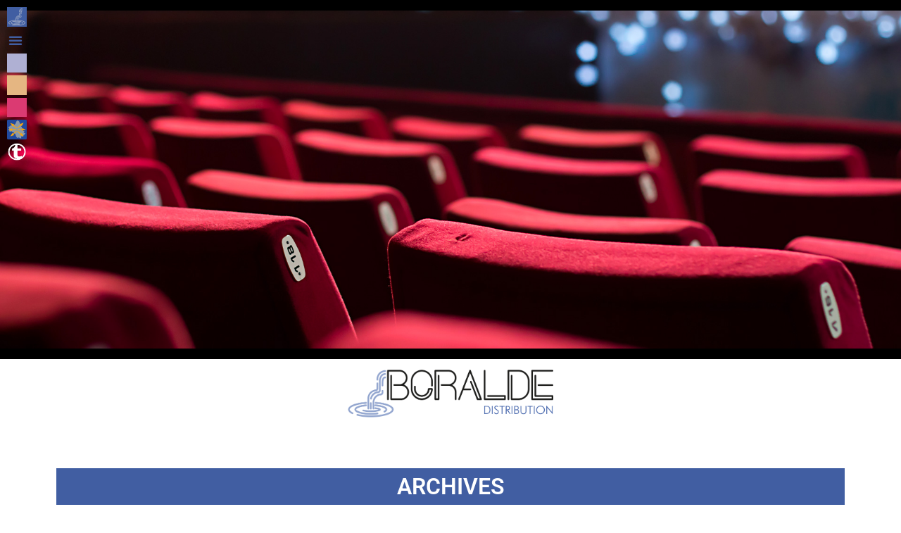

--- FILE ---
content_type: text/html; charset=UTF-8
request_url: https://www.lanauze.com/boralde-distr-01_archives/
body_size: 11349
content:
<!doctype html>
<html lang="fr-FR">
<head>
	<meta charset="UTF-8">
	<meta name="viewport" content="width=device-width, initial-scale=1">
	<link rel="profile" href="https://gmpg.org/xfn/11">
	<title>Boralde Distribution &#8211; Archives &#8211; La Nauze</title>
<meta name='robots' content='max-image-preview:large' />
<link rel="alternate" type="application/rss+xml" title="La Nauze &raquo; Flux" href="https://www.lanauze.com/feed/" />
<link rel="alternate" type="application/rss+xml" title="La Nauze &raquo; Flux des commentaires" href="https://www.lanauze.com/comments/feed/" />
<link rel="alternate" title="oEmbed (JSON)" type="application/json+oembed" href="https://www.lanauze.com/wp-json/oembed/1.0/embed?url=https%3A%2F%2Fwww.lanauze.com%2Fboralde-distr-01_archives%2F" />
<link rel="alternate" title="oEmbed (XML)" type="text/xml+oembed" href="https://www.lanauze.com/wp-json/oembed/1.0/embed?url=https%3A%2F%2Fwww.lanauze.com%2Fboralde-distr-01_archives%2F&#038;format=xml" />
<style id='wp-img-auto-sizes-contain-inline-css'>
img:is([sizes=auto i],[sizes^="auto," i]){contain-intrinsic-size:3000px 1500px}
/*# sourceURL=wp-img-auto-sizes-contain-inline-css */
</style>
<style id='wp-emoji-styles-inline-css'>

	img.wp-smiley, img.emoji {
		display: inline !important;
		border: none !important;
		box-shadow: none !important;
		height: 1em !important;
		width: 1em !important;
		margin: 0 0.07em !important;
		vertical-align: -0.1em !important;
		background: none !important;
		padding: 0 !important;
	}
/*# sourceURL=wp-emoji-styles-inline-css */
</style>
<link rel='stylesheet' id='hello-elementor-css' href='https://www.lanauze.com/wp-content/themes/hello-elementor/style.min.css?ver=3.3.0' media='all' />
<link rel='stylesheet' id='hello-elementor-theme-style-css' href='https://www.lanauze.com/wp-content/themes/hello-elementor/theme.min.css?ver=3.3.0' media='all' />
<link rel='stylesheet' id='hello-elementor-header-footer-css' href='https://www.lanauze.com/wp-content/themes/hello-elementor/header-footer.min.css?ver=3.3.0' media='all' />
<link rel='stylesheet' id='elementor-frontend-css' href='https://www.lanauze.com/wp-content/plugins/elementor/assets/css/frontend.min.css?ver=3.32.5' media='all' />
<link rel='stylesheet' id='elementor-post-7-css' href='https://www.lanauze.com/wp-content/uploads/elementor/css/post-7.css?ver=1769678116' media='all' />
<link rel='stylesheet' id='widget-image-css' href='https://www.lanauze.com/wp-content/plugins/elementor/assets/css/widget-image.min.css?ver=3.32.5' media='all' />
<link rel='stylesheet' id='widget-nav-menu-css' href='https://www.lanauze.com/wp-content/plugins/elementor-pro/assets/css/widget-nav-menu.min.css?ver=3.32.3' media='all' />
<link rel='stylesheet' id='widget-spacer-css' href='https://www.lanauze.com/wp-content/plugins/elementor/assets/css/widget-spacer.min.css?ver=3.32.5' media='all' />
<link rel='stylesheet' id='widget-social-icons-css' href='https://www.lanauze.com/wp-content/plugins/elementor/assets/css/widget-social-icons.min.css?ver=3.32.5' media='all' />
<link rel='stylesheet' id='e-apple-webkit-css' href='https://www.lanauze.com/wp-content/plugins/elementor/assets/css/conditionals/apple-webkit.min.css?ver=3.32.5' media='all' />
<link rel='stylesheet' id='elementor-icons-css' href='https://www.lanauze.com/wp-content/plugins/elementor/assets/lib/eicons/css/elementor-icons.min.css?ver=5.44.0' media='all' />
<link rel='stylesheet' id='widget-heading-css' href='https://www.lanauze.com/wp-content/plugins/elementor/assets/css/widget-heading.min.css?ver=3.32.5' media='all' />
<link rel='stylesheet' id='widget-posts-css' href='https://www.lanauze.com/wp-content/plugins/elementor-pro/assets/css/widget-posts.min.css?ver=3.32.3' media='all' />
<link rel='stylesheet' id='elementor-post-1200-css' href='https://www.lanauze.com/wp-content/uploads/elementor/css/post-1200.css?ver=1769686638' media='all' />
<link rel='stylesheet' id='elementor-post-1194-css' href='https://www.lanauze.com/wp-content/uploads/elementor/css/post-1194.css?ver=1769682999' media='all' />
<link rel='stylesheet' id='elementor-post-1230-css' href='https://www.lanauze.com/wp-content/uploads/elementor/css/post-1230.css?ver=1769682999' media='all' />
<link rel='stylesheet' id='elementor-gf-local-roboto-css' href='https://www.lanauze.com/wp-content/uploads/elementor/google-fonts/css/roboto.css?ver=1743025514' media='all' />
<link rel='stylesheet' id='elementor-gf-local-robotoslab-css' href='https://www.lanauze.com/wp-content/uploads/elementor/google-fonts/css/robotoslab.css?ver=1743025516' media='all' />
<link rel='stylesheet' id='elementor-icons-shared-0-css' href='https://www.lanauze.com/wp-content/plugins/elementor/assets/lib/font-awesome/css/fontawesome.min.css?ver=5.15.3' media='all' />
<link rel='stylesheet' id='elementor-icons-fa-solid-css' href='https://www.lanauze.com/wp-content/plugins/elementor/assets/lib/font-awesome/css/solid.min.css?ver=5.15.3' media='all' />
<link rel='stylesheet' id='elementor-icons-fa-brands-css' href='https://www.lanauze.com/wp-content/plugins/elementor/assets/lib/font-awesome/css/brands.min.css?ver=5.15.3' media='all' />
<script src="https://www.lanauze.com/wp-includes/js/jquery/jquery.min.js?ver=3.7.1" id="jquery-core-js"></script>
<script src="https://www.lanauze.com/wp-includes/js/jquery/jquery-migrate.min.js?ver=3.4.1" id="jquery-migrate-js"></script>
<link rel="https://api.w.org/" href="https://www.lanauze.com/wp-json/" /><link rel="alternate" title="JSON" type="application/json" href="https://www.lanauze.com/wp-json/wp/v2/pages/1200" /><link rel="EditURI" type="application/rsd+xml" title="RSD" href="https://www.lanauze.com/xmlrpc.php?rsd" />
<meta name="generator" content="WordPress 6.9" />
<link rel="canonical" href="https://www.lanauze.com/boralde-distr-01_archives/" />
<link rel='shortlink' href='https://www.lanauze.com/?p=1200' />
<meta name="cdp-version" content="1.5.0" /><meta name="generator" content="Elementor 3.32.5; features: additional_custom_breakpoints; settings: css_print_method-external, google_font-enabled, font_display-swap">
			<style>
				.e-con.e-parent:nth-of-type(n+4):not(.e-lazyloaded):not(.e-no-lazyload),
				.e-con.e-parent:nth-of-type(n+4):not(.e-lazyloaded):not(.e-no-lazyload) * {
					background-image: none !important;
				}
				@media screen and (max-height: 1024px) {
					.e-con.e-parent:nth-of-type(n+3):not(.e-lazyloaded):not(.e-no-lazyload),
					.e-con.e-parent:nth-of-type(n+3):not(.e-lazyloaded):not(.e-no-lazyload) * {
						background-image: none !important;
					}
				}
				@media screen and (max-height: 640px) {
					.e-con.e-parent:nth-of-type(n+2):not(.e-lazyloaded):not(.e-no-lazyload),
					.e-con.e-parent:nth-of-type(n+2):not(.e-lazyloaded):not(.e-no-lazyload) * {
						background-image: none !important;
					}
				}
			</style>
			<link rel="icon" href="https://www.lanauze.com/wp-content/uploads/2022/12/cropped-Favicon-32x32.jpg" sizes="32x32" />
<link rel="icon" href="https://www.lanauze.com/wp-content/uploads/2022/12/cropped-Favicon-192x192.jpg" sizes="192x192" />
<link rel="apple-touch-icon" href="https://www.lanauze.com/wp-content/uploads/2022/12/cropped-Favicon-180x180.jpg" />
<meta name="msapplication-TileImage" content="https://www.lanauze.com/wp-content/uploads/2022/12/cropped-Favicon-270x270.jpg" />
<style id='wp-block-paragraph-inline-css'>
.is-small-text{font-size:.875em}.is-regular-text{font-size:1em}.is-large-text{font-size:2.25em}.is-larger-text{font-size:3em}.has-drop-cap:not(:focus):first-letter{float:left;font-size:8.4em;font-style:normal;font-weight:100;line-height:.68;margin:.05em .1em 0 0;text-transform:uppercase}body.rtl .has-drop-cap:not(:focus):first-letter{float:none;margin-left:.1em}p.has-drop-cap.has-background{overflow:hidden}:root :where(p.has-background){padding:1.25em 2.375em}:where(p.has-text-color:not(.has-link-color)) a{color:inherit}p.has-text-align-left[style*="writing-mode:vertical-lr"],p.has-text-align-right[style*="writing-mode:vertical-rl"]{rotate:180deg}
/*# sourceURL=https://www.lanauze.com/wp-includes/blocks/paragraph/style.min.css */
</style>
<style id='global-styles-inline-css'>
:root{--wp--preset--aspect-ratio--square: 1;--wp--preset--aspect-ratio--4-3: 4/3;--wp--preset--aspect-ratio--3-4: 3/4;--wp--preset--aspect-ratio--3-2: 3/2;--wp--preset--aspect-ratio--2-3: 2/3;--wp--preset--aspect-ratio--16-9: 16/9;--wp--preset--aspect-ratio--9-16: 9/16;--wp--preset--color--black: #000000;--wp--preset--color--cyan-bluish-gray: #abb8c3;--wp--preset--color--white: #ffffff;--wp--preset--color--pale-pink: #f78da7;--wp--preset--color--vivid-red: #cf2e2e;--wp--preset--color--luminous-vivid-orange: #ff6900;--wp--preset--color--luminous-vivid-amber: #fcb900;--wp--preset--color--light-green-cyan: #7bdcb5;--wp--preset--color--vivid-green-cyan: #00d084;--wp--preset--color--pale-cyan-blue: #8ed1fc;--wp--preset--color--vivid-cyan-blue: #0693e3;--wp--preset--color--vivid-purple: #9b51e0;--wp--preset--gradient--vivid-cyan-blue-to-vivid-purple: linear-gradient(135deg,rgb(6,147,227) 0%,rgb(155,81,224) 100%);--wp--preset--gradient--light-green-cyan-to-vivid-green-cyan: linear-gradient(135deg,rgb(122,220,180) 0%,rgb(0,208,130) 100%);--wp--preset--gradient--luminous-vivid-amber-to-luminous-vivid-orange: linear-gradient(135deg,rgb(252,185,0) 0%,rgb(255,105,0) 100%);--wp--preset--gradient--luminous-vivid-orange-to-vivid-red: linear-gradient(135deg,rgb(255,105,0) 0%,rgb(207,46,46) 100%);--wp--preset--gradient--very-light-gray-to-cyan-bluish-gray: linear-gradient(135deg,rgb(238,238,238) 0%,rgb(169,184,195) 100%);--wp--preset--gradient--cool-to-warm-spectrum: linear-gradient(135deg,rgb(74,234,220) 0%,rgb(151,120,209) 20%,rgb(207,42,186) 40%,rgb(238,44,130) 60%,rgb(251,105,98) 80%,rgb(254,248,76) 100%);--wp--preset--gradient--blush-light-purple: linear-gradient(135deg,rgb(255,206,236) 0%,rgb(152,150,240) 100%);--wp--preset--gradient--blush-bordeaux: linear-gradient(135deg,rgb(254,205,165) 0%,rgb(254,45,45) 50%,rgb(107,0,62) 100%);--wp--preset--gradient--luminous-dusk: linear-gradient(135deg,rgb(255,203,112) 0%,rgb(199,81,192) 50%,rgb(65,88,208) 100%);--wp--preset--gradient--pale-ocean: linear-gradient(135deg,rgb(255,245,203) 0%,rgb(182,227,212) 50%,rgb(51,167,181) 100%);--wp--preset--gradient--electric-grass: linear-gradient(135deg,rgb(202,248,128) 0%,rgb(113,206,126) 100%);--wp--preset--gradient--midnight: linear-gradient(135deg,rgb(2,3,129) 0%,rgb(40,116,252) 100%);--wp--preset--font-size--small: 13px;--wp--preset--font-size--medium: 20px;--wp--preset--font-size--large: 36px;--wp--preset--font-size--x-large: 42px;--wp--preset--spacing--20: 0.44rem;--wp--preset--spacing--30: 0.67rem;--wp--preset--spacing--40: 1rem;--wp--preset--spacing--50: 1.5rem;--wp--preset--spacing--60: 2.25rem;--wp--preset--spacing--70: 3.38rem;--wp--preset--spacing--80: 5.06rem;--wp--preset--shadow--natural: 6px 6px 9px rgba(0, 0, 0, 0.2);--wp--preset--shadow--deep: 12px 12px 50px rgba(0, 0, 0, 0.4);--wp--preset--shadow--sharp: 6px 6px 0px rgba(0, 0, 0, 0.2);--wp--preset--shadow--outlined: 6px 6px 0px -3px rgb(255, 255, 255), 6px 6px rgb(0, 0, 0);--wp--preset--shadow--crisp: 6px 6px 0px rgb(0, 0, 0);}:root { --wp--style--global--content-size: 800px;--wp--style--global--wide-size: 1200px; }:where(body) { margin: 0; }.wp-site-blocks > .alignleft { float: left; margin-right: 2em; }.wp-site-blocks > .alignright { float: right; margin-left: 2em; }.wp-site-blocks > .aligncenter { justify-content: center; margin-left: auto; margin-right: auto; }:where(.wp-site-blocks) > * { margin-block-start: 24px; margin-block-end: 0; }:where(.wp-site-blocks) > :first-child { margin-block-start: 0; }:where(.wp-site-blocks) > :last-child { margin-block-end: 0; }:root { --wp--style--block-gap: 24px; }:root :where(.is-layout-flow) > :first-child{margin-block-start: 0;}:root :where(.is-layout-flow) > :last-child{margin-block-end: 0;}:root :where(.is-layout-flow) > *{margin-block-start: 24px;margin-block-end: 0;}:root :where(.is-layout-constrained) > :first-child{margin-block-start: 0;}:root :where(.is-layout-constrained) > :last-child{margin-block-end: 0;}:root :where(.is-layout-constrained) > *{margin-block-start: 24px;margin-block-end: 0;}:root :where(.is-layout-flex){gap: 24px;}:root :where(.is-layout-grid){gap: 24px;}.is-layout-flow > .alignleft{float: left;margin-inline-start: 0;margin-inline-end: 2em;}.is-layout-flow > .alignright{float: right;margin-inline-start: 2em;margin-inline-end: 0;}.is-layout-flow > .aligncenter{margin-left: auto !important;margin-right: auto !important;}.is-layout-constrained > .alignleft{float: left;margin-inline-start: 0;margin-inline-end: 2em;}.is-layout-constrained > .alignright{float: right;margin-inline-start: 2em;margin-inline-end: 0;}.is-layout-constrained > .aligncenter{margin-left: auto !important;margin-right: auto !important;}.is-layout-constrained > :where(:not(.alignleft):not(.alignright):not(.alignfull)){max-width: var(--wp--style--global--content-size);margin-left: auto !important;margin-right: auto !important;}.is-layout-constrained > .alignwide{max-width: var(--wp--style--global--wide-size);}body .is-layout-flex{display: flex;}.is-layout-flex{flex-wrap: wrap;align-items: center;}.is-layout-flex > :is(*, div){margin: 0;}body .is-layout-grid{display: grid;}.is-layout-grid > :is(*, div){margin: 0;}body{padding-top: 0px;padding-right: 0px;padding-bottom: 0px;padding-left: 0px;}a:where(:not(.wp-element-button)){text-decoration: underline;}:root :where(.wp-element-button, .wp-block-button__link){background-color: #32373c;border-width: 0;color: #fff;font-family: inherit;font-size: inherit;font-style: inherit;font-weight: inherit;letter-spacing: inherit;line-height: inherit;padding-top: calc(0.667em + 2px);padding-right: calc(1.333em + 2px);padding-bottom: calc(0.667em + 2px);padding-left: calc(1.333em + 2px);text-decoration: none;text-transform: inherit;}.has-black-color{color: var(--wp--preset--color--black) !important;}.has-cyan-bluish-gray-color{color: var(--wp--preset--color--cyan-bluish-gray) !important;}.has-white-color{color: var(--wp--preset--color--white) !important;}.has-pale-pink-color{color: var(--wp--preset--color--pale-pink) !important;}.has-vivid-red-color{color: var(--wp--preset--color--vivid-red) !important;}.has-luminous-vivid-orange-color{color: var(--wp--preset--color--luminous-vivid-orange) !important;}.has-luminous-vivid-amber-color{color: var(--wp--preset--color--luminous-vivid-amber) !important;}.has-light-green-cyan-color{color: var(--wp--preset--color--light-green-cyan) !important;}.has-vivid-green-cyan-color{color: var(--wp--preset--color--vivid-green-cyan) !important;}.has-pale-cyan-blue-color{color: var(--wp--preset--color--pale-cyan-blue) !important;}.has-vivid-cyan-blue-color{color: var(--wp--preset--color--vivid-cyan-blue) !important;}.has-vivid-purple-color{color: var(--wp--preset--color--vivid-purple) !important;}.has-black-background-color{background-color: var(--wp--preset--color--black) !important;}.has-cyan-bluish-gray-background-color{background-color: var(--wp--preset--color--cyan-bluish-gray) !important;}.has-white-background-color{background-color: var(--wp--preset--color--white) !important;}.has-pale-pink-background-color{background-color: var(--wp--preset--color--pale-pink) !important;}.has-vivid-red-background-color{background-color: var(--wp--preset--color--vivid-red) !important;}.has-luminous-vivid-orange-background-color{background-color: var(--wp--preset--color--luminous-vivid-orange) !important;}.has-luminous-vivid-amber-background-color{background-color: var(--wp--preset--color--luminous-vivid-amber) !important;}.has-light-green-cyan-background-color{background-color: var(--wp--preset--color--light-green-cyan) !important;}.has-vivid-green-cyan-background-color{background-color: var(--wp--preset--color--vivid-green-cyan) !important;}.has-pale-cyan-blue-background-color{background-color: var(--wp--preset--color--pale-cyan-blue) !important;}.has-vivid-cyan-blue-background-color{background-color: var(--wp--preset--color--vivid-cyan-blue) !important;}.has-vivid-purple-background-color{background-color: var(--wp--preset--color--vivid-purple) !important;}.has-black-border-color{border-color: var(--wp--preset--color--black) !important;}.has-cyan-bluish-gray-border-color{border-color: var(--wp--preset--color--cyan-bluish-gray) !important;}.has-white-border-color{border-color: var(--wp--preset--color--white) !important;}.has-pale-pink-border-color{border-color: var(--wp--preset--color--pale-pink) !important;}.has-vivid-red-border-color{border-color: var(--wp--preset--color--vivid-red) !important;}.has-luminous-vivid-orange-border-color{border-color: var(--wp--preset--color--luminous-vivid-orange) !important;}.has-luminous-vivid-amber-border-color{border-color: var(--wp--preset--color--luminous-vivid-amber) !important;}.has-light-green-cyan-border-color{border-color: var(--wp--preset--color--light-green-cyan) !important;}.has-vivid-green-cyan-border-color{border-color: var(--wp--preset--color--vivid-green-cyan) !important;}.has-pale-cyan-blue-border-color{border-color: var(--wp--preset--color--pale-cyan-blue) !important;}.has-vivid-cyan-blue-border-color{border-color: var(--wp--preset--color--vivid-cyan-blue) !important;}.has-vivid-purple-border-color{border-color: var(--wp--preset--color--vivid-purple) !important;}.has-vivid-cyan-blue-to-vivid-purple-gradient-background{background: var(--wp--preset--gradient--vivid-cyan-blue-to-vivid-purple) !important;}.has-light-green-cyan-to-vivid-green-cyan-gradient-background{background: var(--wp--preset--gradient--light-green-cyan-to-vivid-green-cyan) !important;}.has-luminous-vivid-amber-to-luminous-vivid-orange-gradient-background{background: var(--wp--preset--gradient--luminous-vivid-amber-to-luminous-vivid-orange) !important;}.has-luminous-vivid-orange-to-vivid-red-gradient-background{background: var(--wp--preset--gradient--luminous-vivid-orange-to-vivid-red) !important;}.has-very-light-gray-to-cyan-bluish-gray-gradient-background{background: var(--wp--preset--gradient--very-light-gray-to-cyan-bluish-gray) !important;}.has-cool-to-warm-spectrum-gradient-background{background: var(--wp--preset--gradient--cool-to-warm-spectrum) !important;}.has-blush-light-purple-gradient-background{background: var(--wp--preset--gradient--blush-light-purple) !important;}.has-blush-bordeaux-gradient-background{background: var(--wp--preset--gradient--blush-bordeaux) !important;}.has-luminous-dusk-gradient-background{background: var(--wp--preset--gradient--luminous-dusk) !important;}.has-pale-ocean-gradient-background{background: var(--wp--preset--gradient--pale-ocean) !important;}.has-electric-grass-gradient-background{background: var(--wp--preset--gradient--electric-grass) !important;}.has-midnight-gradient-background{background: var(--wp--preset--gradient--midnight) !important;}.has-small-font-size{font-size: var(--wp--preset--font-size--small) !important;}.has-medium-font-size{font-size: var(--wp--preset--font-size--medium) !important;}.has-large-font-size{font-size: var(--wp--preset--font-size--large) !important;}.has-x-large-font-size{font-size: var(--wp--preset--font-size--x-large) !important;}
/*# sourceURL=global-styles-inline-css */
</style>
</head>
<body class="wp-singular page-template page-template-elementor_header_footer page page-id-1200 wp-embed-responsive wp-theme-hello-elementor esm-default theme-default elementor-default elementor-template-full-width elementor-kit-7 elementor-page elementor-page-1200">


<a class="skip-link screen-reader-text" href="#content">Aller au contenu</a>

		<header data-elementor-type="header" data-elementor-id="1194" class="elementor elementor-1194 elementor-location-header" data-elementor-post-type="elementor_library">
					<section class="elementor-section elementor-top-section elementor-element elementor-element-2189be1c elementor-section-full_width elementor-section-height-default elementor-section-height-default" data-id="2189be1c" data-element_type="section" data-settings="{&quot;background_background&quot;:&quot;classic&quot;}">
						<div class="elementor-container elementor-column-gap-default">
					<div class="elementor-column elementor-col-50 elementor-top-column elementor-element elementor-element-3e00e913" data-id="3e00e913" data-element_type="column">
			<div class="elementor-widget-wrap elementor-element-populated">
						<div class="elementor-element elementor-element-22611dc elementor-widget elementor-widget-image" data-id="22611dc" data-element_type="widget" data-widget_type="image.default">
				<div class="elementor-widget-container">
																<a href="https://www.lanauze.com/index.php/boralde-distribution/">
							<img width="200" height="200" src="https://www.lanauze.com/wp-content/uploads/2022/12/picto-Boralde_gris.png" class="attachment-large size-large wp-image-872" alt="" srcset="https://www.lanauze.com/wp-content/uploads/2022/12/picto-Boralde_gris.png 200w, https://www.lanauze.com/wp-content/uploads/2022/12/picto-Boralde_gris-150x150.png 150w" sizes="(max-width: 200px) 100vw, 200px" />								</a>
															</div>
				</div>
				<div class="elementor-element elementor-element-4c83a08f elementor-widget-mobile__width-auto elementor-nav-menu--stretch elementor-nav-menu__text-align-aside elementor-nav-menu--toggle elementor-nav-menu--burger elementor-widget elementor-widget-nav-menu" data-id="4c83a08f" data-element_type="widget" data-settings="{&quot;layout&quot;:&quot;dropdown&quot;,&quot;full_width&quot;:&quot;stretch&quot;,&quot;submenu_icon&quot;:{&quot;value&quot;:&quot;&lt;i class=\&quot;fas fa-caret-down\&quot; aria-hidden=\&quot;true\&quot;&gt;&lt;\/i&gt;&quot;,&quot;library&quot;:&quot;fa-solid&quot;},&quot;toggle&quot;:&quot;burger&quot;}" data-widget_type="nav-menu.default">
				<div class="elementor-widget-container">
							<div class="elementor-menu-toggle" role="button" tabindex="0" aria-label="Permuter le menu" aria-expanded="false">
			<i aria-hidden="true" role="presentation" class="elementor-menu-toggle__icon--open eicon-menu-bar"></i><i aria-hidden="true" role="presentation" class="elementor-menu-toggle__icon--close eicon-close"></i>		</div>
					<nav class="elementor-nav-menu--dropdown elementor-nav-menu__container" aria-hidden="true">
				<ul id="menu-2-4c83a08f" class="elementor-nav-menu"><li class="menu-item menu-item-type-post_type menu-item-object-page menu-item-1207"><a href="https://www.lanauze.com/boralde-distribution/" class="elementor-item" tabindex="-1">Accueil</a></li>
<li class="menu-item menu-item-type-post_type menu-item-object-page current-menu-item page_item page-item-1200 current_page_item menu-item-1206"><a href="https://www.lanauze.com/boralde-distr-01_archives/" aria-current="page" class="elementor-item elementor-item-active" tabindex="-1">Archives</a></li>
<li class="menu-item menu-item-type-post_type menu-item-object-page menu-item-1205"><a href="https://www.lanauze.com/boralde-distr-02_exploitants/" class="elementor-item" tabindex="-1">Exploitants</a></li>
</ul>			</nav>
						</div>
				</div>
				<div class="elementor-element elementor-element-665b06a1 elementor-widget elementor-widget-image" data-id="665b06a1" data-element_type="widget" data-widget_type="image.default">
				<div class="elementor-widget-container">
																<a href="https://www.lanauze.com/index.php/lnp-accueil/" target="_blank">
							<img width="200" height="200" src="https://www.lanauze.com/wp-content/uploads/2022/12/Carre-violet.png" class="attachment-large size-large wp-image-553" alt="" srcset="https://www.lanauze.com/wp-content/uploads/2022/12/Carre-violet.png 200w, https://www.lanauze.com/wp-content/uploads/2022/12/Carre-violet-150x150.png 150w" sizes="(max-width: 200px) 100vw, 200px" />								</a>
															</div>
				</div>
				<div class="elementor-element elementor-element-729017ec elementor-widget elementor-widget-image" data-id="729017ec" data-element_type="widget" data-widget_type="image.default">
				<div class="elementor-widget-container">
																<a href="https://www.lanauze.com/index.php/lna-accueil/" target="_blank">
							<img width="200" height="200" src="https://www.lanauze.com/wp-content/uploads/2022/12/Carre-beige.jpg" class="attachment-large size-large wp-image-545" alt="" srcset="https://www.lanauze.com/wp-content/uploads/2022/12/Carre-beige.jpg 200w, https://www.lanauze.com/wp-content/uploads/2022/12/Carre-beige-150x150.jpg 150w" sizes="(max-width: 200px) 100vw, 200px" />								</a>
															</div>
				</div>
				<div class="elementor-element elementor-element-413f9acc elementor-widget elementor-widget-image" data-id="413f9acc" data-element_type="widget" data-widget_type="image.default">
				<div class="elementor-widget-container">
																<a href="https://www.aveyronline.shop" target="_blank">
							<img loading="lazy" width="200" height="200" src="https://www.lanauze.com/wp-content/uploads/2022/12/Carre-rouge.png" class="attachment-large size-large wp-image-552" alt="" srcset="https://www.lanauze.com/wp-content/uploads/2022/12/Carre-rouge.png 200w, https://www.lanauze.com/wp-content/uploads/2022/12/Carre-rouge-150x150.png 150w" sizes="(max-width: 200px) 100vw, 200px" />								</a>
															</div>
				</div>
				<div class="elementor-element elementor-element-47cefd53 elementor-widget elementor-widget-image" data-id="47cefd53" data-element_type="widget" data-widget_type="image.default">
				<div class="elementor-widget-container">
																<a href="https://www.aveyronline.net" target="_blank">
							<img loading="lazy" width="400" height="400" src="https://www.lanauze.com/wp-content/uploads/2022/12/Logo-AL.png" class="attachment-large size-large wp-image-128" alt="" srcset="https://www.lanauze.com/wp-content/uploads/2022/12/Logo-AL.png 400w, https://www.lanauze.com/wp-content/uploads/2022/12/Logo-AL-300x300.png 300w, https://www.lanauze.com/wp-content/uploads/2022/12/Logo-AL-150x150.png 150w" sizes="(max-width: 400px) 100vw, 400px" />								</a>
															</div>
				</div>
				<div class="elementor-element elementor-element-7637cad2 elementor-widget elementor-widget-image" data-id="7637cad2" data-element_type="widget" data-widget_type="image.default">
				<div class="elementor-widget-container">
																<a href="https://www.lanauze.com/index.php/ed-t-accueil/">
							<img loading="lazy" width="200" height="200" src="https://www.lanauze.com/wp-content/uploads/2022/12/Logo-T-Ed-Blanc.png" class="attachment-large size-large wp-image-769" alt="" srcset="https://www.lanauze.com/wp-content/uploads/2022/12/Logo-T-Ed-Blanc.png 200w, https://www.lanauze.com/wp-content/uploads/2022/12/Logo-T-Ed-Blanc-150x150.png 150w" sizes="(max-width: 200px) 100vw, 200px" />								</a>
															</div>
				</div>
				<div class="elementor-element elementor-element-ea85cea elementor-widget elementor-widget-spacer" data-id="ea85cea" data-element_type="widget" data-widget_type="spacer.default">
				<div class="elementor-widget-container">
							<div class="elementor-spacer">
			<div class="elementor-spacer-inner"></div>
		</div>
						</div>
				</div>
					</div>
		</div>
				<div class="elementor-column elementor-col-50 elementor-top-column elementor-element elementor-element-54ea5129" data-id="54ea5129" data-element_type="column">
			<div class="elementor-widget-wrap elementor-element-populated">
						<div class="elementor-element elementor-element-16b4e8da elementor-widget elementor-widget-spacer" data-id="16b4e8da" data-element_type="widget" data-widget_type="spacer.default">
				<div class="elementor-widget-container">
							<div class="elementor-spacer">
			<div class="elementor-spacer-inner"></div>
		</div>
						</div>
				</div>
					</div>
		</div>
					</div>
		</section>
				</header>
				<div data-elementor-type="wp-page" data-elementor-id="1200" class="elementor elementor-1200" data-elementor-post-type="page">
						<section class="elementor-section elementor-top-section elementor-element elementor-element-3fd97cc elementor-section-boxed elementor-section-height-default elementor-section-height-default" data-id="3fd97cc" data-element_type="section">
						<div class="elementor-container elementor-column-gap-default">
					<div class="elementor-column elementor-col-100 elementor-top-column elementor-element elementor-element-a25b0b3" data-id="a25b0b3" data-element_type="column">
			<div class="elementor-widget-wrap elementor-element-populated">
						<div class="elementor-element elementor-element-0902f5a elementor-widget elementor-widget-image" data-id="0902f5a" data-element_type="widget" data-widget_type="image.default">
				<div class="elementor-widget-container">
															<img loading="lazy" decoding="async" width="800" height="211" src="https://www.lanauze.com/wp-content/uploads/2022/12/logo-Boralde_Quadri.png" class="attachment-large size-large wp-image-856" alt="" srcset="https://www.lanauze.com/wp-content/uploads/2022/12/logo-Boralde_Quadri.png 800w, https://www.lanauze.com/wp-content/uploads/2022/12/logo-Boralde_Quadri-300x79.png 300w, https://www.lanauze.com/wp-content/uploads/2022/12/logo-Boralde_Quadri-768x203.png 768w" sizes="(max-width: 800px) 100vw, 800px" />															</div>
				</div>
				<div class="elementor-element elementor-element-65b1caf elementor-widget elementor-widget-spacer" data-id="65b1caf" data-element_type="widget" data-widget_type="spacer.default">
				<div class="elementor-widget-container">
							<div class="elementor-spacer">
			<div class="elementor-spacer-inner"></div>
		</div>
						</div>
				</div>
				<div class="elementor-element elementor-element-4e9cb24 elementor-widget elementor-widget-heading" data-id="4e9cb24" data-element_type="widget" data-widget_type="heading.default">
				<div class="elementor-widget-container">
					<h2 class="elementor-heading-title elementor-size-default">ARCHIVES</h2>				</div>
				</div>
				<div class="elementor-element elementor-element-2a359a3 elementor-widget elementor-widget-spacer" data-id="2a359a3" data-element_type="widget" data-widget_type="spacer.default">
				<div class="elementor-widget-container">
							<div class="elementor-spacer">
			<div class="elementor-spacer-inner"></div>
		</div>
						</div>
				</div>
				<div class="elementor-element elementor-element-74bf022 elementor-widget elementor-widget-heading" data-id="74bf022" data-element_type="widget" data-widget_type="heading.default">
				<div class="elementor-widget-container">
					<h4 class="elementor-heading-title elementor-size-default">TOUROULIS</h4>				</div>
				</div>
				<div class="elementor-element elementor-element-a889d66 elementor-grid-mobile-2 elementor-grid-3 elementor-grid-tablet-2 elementor-posts--thumbnail-top elementor-widget elementor-widget-posts" data-id="a889d66" data-element_type="widget" data-settings="{&quot;classic_columns_mobile&quot;:&quot;2&quot;,&quot;classic_columns&quot;:&quot;3&quot;,&quot;classic_columns_tablet&quot;:&quot;2&quot;,&quot;classic_row_gap&quot;:{&quot;unit&quot;:&quot;px&quot;,&quot;size&quot;:35,&quot;sizes&quot;:[]},&quot;classic_row_gap_tablet&quot;:{&quot;unit&quot;:&quot;px&quot;,&quot;size&quot;:&quot;&quot;,&quot;sizes&quot;:[]},&quot;classic_row_gap_mobile&quot;:{&quot;unit&quot;:&quot;px&quot;,&quot;size&quot;:&quot;&quot;,&quot;sizes&quot;:[]}}" data-widget_type="posts.classic">
				<div class="elementor-widget-container">
							<div class="elementor-posts-container elementor-posts elementor-posts--skin-classic elementor-grid" role="list">
				<article class="elementor-post elementor-grid-item post-343 post type-post status-publish format-standard has-post-thumbnail hentry category-lnp-film tag-film-touroulis" role="listitem">
				<a class="elementor-post__thumbnail__link" href="https://www.lanauze.com/lnp_touroulis/" tabindex="-1" >
			<div class="elementor-post__thumbnail"><img loading="lazy" decoding="async" width="600" height="800" src="https://www.lanauze.com/wp-content/uploads/2022/12/Doc12-Touroulis-3-4.jpg" class="attachment-full size-full wp-image-1061" alt="Couv-TOUROULIS" srcset="https://www.lanauze.com/wp-content/uploads/2022/12/Doc12-Touroulis-3-4.jpg 600w, https://www.lanauze.com/wp-content/uploads/2022/12/Doc12-Touroulis-3-4-225x300.jpg 225w" sizes="(max-width: 600px) 100vw, 600px" /></div>
		</a>
				<div class="elementor-post__text">
				<div class="elementor-post__excerpt">
			<p>TOUROULIS, Voyage entre le Larzac &#038; le Causse Comtal Touroulis, c’est un oiseau, l’oedicnème criard.Ils ne sont pas rares sur Terre, mais ici, sur le Larzac</p>
		</div>
		
		<a class="elementor-post__read-more" href="https://www.lanauze.com/lnp_touroulis/" aria-label="En savoir plus sur LNP_Touroulis" tabindex="-1" >
			Lire la suite »		</a>

				</div>
				</article>
				</div>
		
						</div>
				</div>
				<div class="elementor-element elementor-element-97ce82f elementor-widget elementor-widget-spacer" data-id="97ce82f" data-element_type="widget" data-widget_type="spacer.default">
				<div class="elementor-widget-container">
							<div class="elementor-spacer">
			<div class="elementor-spacer-inner"></div>
		</div>
						</div>
				</div>
				<div class="elementor-element elementor-element-a881de0 elementor-widget elementor-widget-heading" data-id="a881de0" data-element_type="widget" data-widget_type="heading.default">
				<div class="elementor-widget-container">
					<h4 class="elementor-heading-title elementor-size-default">D'EAU ET DE LUMIÈRE</h4>				</div>
				</div>
				<div class="elementor-element elementor-element-5f76404 elementor-grid-mobile-2 elementor-grid-3 elementor-grid-tablet-2 elementor-posts--thumbnail-top elementor-widget elementor-widget-posts" data-id="5f76404" data-element_type="widget" data-settings="{&quot;classic_columns_mobile&quot;:&quot;2&quot;,&quot;classic_columns&quot;:&quot;3&quot;,&quot;classic_columns_tablet&quot;:&quot;2&quot;,&quot;classic_row_gap&quot;:{&quot;unit&quot;:&quot;px&quot;,&quot;size&quot;:35,&quot;sizes&quot;:[]},&quot;classic_row_gap_tablet&quot;:{&quot;unit&quot;:&quot;px&quot;,&quot;size&quot;:&quot;&quot;,&quot;sizes&quot;:[]},&quot;classic_row_gap_mobile&quot;:{&quot;unit&quot;:&quot;px&quot;,&quot;size&quot;:&quot;&quot;,&quot;sizes&quot;:[]}}" data-widget_type="posts.classic">
				<div class="elementor-widget-container">
							<div class="elementor-posts-container elementor-posts elementor-posts--skin-classic elementor-grid" role="list">
				<article class="elementor-post elementor-grid-item post-3628 post type-post status-publish format-standard has-post-thumbnail hentry category-lnp-news tag-documentaire tag-film-eau-lumiere tag-lnp-projection" role="listitem">
				<a class="elementor-post__thumbnail__link" href="https://www.lanauze.com/eau-de-lumiere-projection-a-st-christophe-81/" tabindex="-1" >
			<div class="elementor-post__thumbnail"><img loading="lazy" decoding="async" width="1080" height="1531" src="https://www.lanauze.com/wp-content/uploads/2023/04/EA-Tarn.jpeg" class="attachment-full size-full wp-image-3629" alt="affiche St Christophe (81)" srcset="https://www.lanauze.com/wp-content/uploads/2023/04/EA-Tarn.jpeg 1080w, https://www.lanauze.com/wp-content/uploads/2023/04/EA-Tarn-212x300.jpeg 212w, https://www.lanauze.com/wp-content/uploads/2023/04/EA-Tarn-722x1024.jpeg 722w, https://www.lanauze.com/wp-content/uploads/2023/04/EA-Tarn-768x1089.jpeg 768w" sizes="(max-width: 1080px) 100vw, 1080px" /></div>
		</a>
				<div class="elementor-post__text">
				<div class="elementor-post__excerpt">
			<p>Le 15 avril à la salle polyvalente de Montirat&amp; Saint-Christophe des Sébiès (81) projection à 18h de notre premier film : « D’eau et de lumière »</p>
		</div>
		
		<a class="elementor-post__read-more" href="https://www.lanauze.com/eau-de-lumiere-projection-a-st-christophe-81/" aria-label="En savoir plus sur Eau &#038; de Lumière &#8211; Projection à St Christophe (81)" tabindex="-1" >
			Lire la suite »		</a>

				</div>
				</article>
				<article class="elementor-post elementor-grid-item post-365 post type-post status-publish format-standard has-post-thumbnail hentry category-lnp-film tag-film-eau-lumiere" role="listitem">
				<a class="elementor-post__thumbnail__link" href="https://www.lanauze.com/lnp_eau-lumiere/" tabindex="-1" >
			<div class="elementor-post__thumbnail"><img loading="lazy" decoding="async" width="600" height="800" src="https://www.lanauze.com/wp-content/uploads/2022/12/Doc12-Eau-Lum-3-4.jpg" class="attachment-full size-full wp-image-1060" alt="Coud-Eau-Lumiere" srcset="https://www.lanauze.com/wp-content/uploads/2022/12/Doc12-Eau-Lum-3-4.jpg 600w, https://www.lanauze.com/wp-content/uploads/2022/12/Doc12-Eau-Lum-3-4-225x300.jpg 225w" sizes="(max-width: 600px) 100vw, 600px" /></div>
		</a>
				<div class="elementor-post__text">
				<div class="elementor-post__excerpt">
			<p>D&rsquo;Eau et de Lumière &#8211; de l&rsquo;Aubrac au Lot Le road-movie d’un grand-père qui fait découvrir à ses deux petits enfants les enjeux de l’eau</p>
		</div>
		
		<a class="elementor-post__read-more" href="https://www.lanauze.com/lnp_eau-lumiere/" aria-label="En savoir plus sur LNP_Eau-Lumiere" tabindex="-1" >
			Lire la suite »		</a>

				</div>
				</article>
				</div>
		
						</div>
				</div>
				<div class="elementor-element elementor-element-394f767 elementor-widget elementor-widget-spacer" data-id="394f767" data-element_type="widget" data-widget_type="spacer.default">
				<div class="elementor-widget-container">
							<div class="elementor-spacer">
			<div class="elementor-spacer-inner"></div>
		</div>
						</div>
				</div>
					</div>
		</div>
					</div>
		</section>
				</div>
				<footer data-elementor-type="footer" data-elementor-id="1230" class="elementor elementor-1230 elementor-location-footer" data-elementor-post-type="elementor_library">
					<section class="elementor-section elementor-top-section elementor-element elementor-element-388b950 elementor-section-full_width elementor-section-height-min-height elementor-section-height-default elementor-section-items-middle" data-id="388b950" data-element_type="section" data-settings="{&quot;background_background&quot;:&quot;classic&quot;}">
						<div class="elementor-container elementor-column-gap-default">
					<div class="elementor-column elementor-col-25 elementor-top-column elementor-element elementor-element-8fb388f" data-id="8fb388f" data-element_type="column">
			<div class="elementor-widget-wrap elementor-element-populated">
						<div class="elementor-element elementor-element-0d759bd elementor-widget elementor-widget-image" data-id="0d759bd" data-element_type="widget" data-widget_type="image.default">
				<div class="elementor-widget-container">
																<a href="https://www.lanauze.com/index.php/boralde-distribution/">
							<img width="800" height="211" src="https://www.lanauze.com/wp-content/uploads/2022/12/logo-Boralde_Blanc.png" class="attachment-large size-large wp-image-855" alt="" srcset="https://www.lanauze.com/wp-content/uploads/2022/12/logo-Boralde_Blanc.png 800w, https://www.lanauze.com/wp-content/uploads/2022/12/logo-Boralde_Blanc-300x79.png 300w, https://www.lanauze.com/wp-content/uploads/2022/12/logo-Boralde_Blanc-768x203.png 768w" sizes="(max-width: 800px) 100vw, 800px" />								</a>
															</div>
				</div>
				<div class="elementor-element elementor-element-20f71fc elementor-widget elementor-widget-text-editor" data-id="20f71fc" data-element_type="widget" data-widget_type="text-editor.default">
				<div class="elementor-widget-container">
									<p>97 chemin des Argoulets<br />31500 Toulouse</p>								</div>
				</div>
					</div>
		</div>
				<div class="elementor-column elementor-col-25 elementor-top-column elementor-element elementor-element-dfbb70b" data-id="dfbb70b" data-element_type="column">
			<div class="elementor-widget-wrap elementor-element-populated">
						<div class="elementor-element elementor-element-edc98c7 elementor-hidden-mobile elementor-hidden-tablet elementor-widget elementor-widget-spacer" data-id="edc98c7" data-element_type="widget" data-widget_type="spacer.default">
				<div class="elementor-widget-container">
							<div class="elementor-spacer">
			<div class="elementor-spacer-inner"></div>
		</div>
						</div>
				</div>
				<div class="elementor-element elementor-element-46e65ea elementor-nav-menu__align-start elementor-nav-menu--dropdown-tablet elementor-nav-menu__text-align-aside elementor-nav-menu--toggle elementor-nav-menu--burger elementor-widget elementor-widget-nav-menu" data-id="46e65ea" data-element_type="widget" data-settings="{&quot;layout&quot;:&quot;vertical&quot;,&quot;submenu_icon&quot;:{&quot;value&quot;:&quot;&lt;i class=\&quot;fas fa-caret-down\&quot; aria-hidden=\&quot;true\&quot;&gt;&lt;\/i&gt;&quot;,&quot;library&quot;:&quot;fa-solid&quot;},&quot;toggle&quot;:&quot;burger&quot;}" data-widget_type="nav-menu.default">
				<div class="elementor-widget-container">
								<nav aria-label="Menu" class="elementor-nav-menu--main elementor-nav-menu__container elementor-nav-menu--layout-vertical e--pointer-underline e--animation-fade">
				<ul id="menu-1-46e65ea" class="elementor-nav-menu sm-vertical"><li class="menu-item menu-item-type-post_type menu-item-object-page menu-item-1207"><a href="https://www.lanauze.com/boralde-distribution/" class="elementor-item">Accueil</a></li>
<li class="menu-item menu-item-type-post_type menu-item-object-page current-menu-item page_item page-item-1200 current_page_item menu-item-1206"><a href="https://www.lanauze.com/boralde-distr-01_archives/" aria-current="page" class="elementor-item elementor-item-active">Archives</a></li>
<li class="menu-item menu-item-type-post_type menu-item-object-page menu-item-1205"><a href="https://www.lanauze.com/boralde-distr-02_exploitants/" class="elementor-item">Exploitants</a></li>
</ul>			</nav>
					<div class="elementor-menu-toggle" role="button" tabindex="0" aria-label="Permuter le menu" aria-expanded="false">
			<i aria-hidden="true" role="presentation" class="elementor-menu-toggle__icon--open eicon-menu-bar"></i><i aria-hidden="true" role="presentation" class="elementor-menu-toggle__icon--close eicon-close"></i>		</div>
					<nav class="elementor-nav-menu--dropdown elementor-nav-menu__container" aria-hidden="true">
				<ul id="menu-2-46e65ea" class="elementor-nav-menu sm-vertical"><li class="menu-item menu-item-type-post_type menu-item-object-page menu-item-1207"><a href="https://www.lanauze.com/boralde-distribution/" class="elementor-item" tabindex="-1">Accueil</a></li>
<li class="menu-item menu-item-type-post_type menu-item-object-page current-menu-item page_item page-item-1200 current_page_item menu-item-1206"><a href="https://www.lanauze.com/boralde-distr-01_archives/" aria-current="page" class="elementor-item elementor-item-active" tabindex="-1">Archives</a></li>
<li class="menu-item menu-item-type-post_type menu-item-object-page menu-item-1205"><a href="https://www.lanauze.com/boralde-distr-02_exploitants/" class="elementor-item" tabindex="-1">Exploitants</a></li>
</ul>			</nav>
						</div>
				</div>
					</div>
		</div>
				<div class="elementor-column elementor-col-25 elementor-top-column elementor-element elementor-element-d258f3b" data-id="d258f3b" data-element_type="column">
			<div class="elementor-widget-wrap">
							</div>
		</div>
				<div class="elementor-column elementor-col-25 elementor-top-column elementor-element elementor-element-a2c239d" data-id="a2c239d" data-element_type="column">
			<div class="elementor-widget-wrap elementor-element-populated">
						<div class="elementor-element elementor-element-ea70342 elementor-shape-rounded elementor-grid-0 e-grid-align-center elementor-widget elementor-widget-social-icons" data-id="ea70342" data-element_type="widget" data-widget_type="social-icons.default">
				<div class="elementor-widget-container">
							<div class="elementor-social-icons-wrapper elementor-grid" role="list">
							<span class="elementor-grid-item" role="listitem">
					<a class="elementor-icon elementor-social-icon elementor-social-icon-facebook elementor-repeater-item-f614ecf" href="https://www.facebook.com/Touroulislefilm" target="_blank">
						<span class="elementor-screen-only">Facebook</span>
						<i aria-hidden="true" class="fab fa-facebook"></i>					</a>
				</span>
							<span class="elementor-grid-item" role="listitem">
					<a class="elementor-icon elementor-social-icon elementor-social-icon-linkedin elementor-repeater-item-5512832" target="_blank">
						<span class="elementor-screen-only">Linkedin</span>
						<i aria-hidden="true" class="fab fa-linkedin"></i>					</a>
				</span>
							<span class="elementor-grid-item" role="listitem">
					<a class="elementor-icon elementor-social-icon elementor-social-icon-vimeo elementor-repeater-item-b47e09b" href="https://vimeo.com/lanauzeaudio" target="_blank">
						<span class="elementor-screen-only">Vimeo</span>
						<i aria-hidden="true" class="fab fa-vimeo"></i>					</a>
				</span>
					</div>
						</div>
				</div>
					</div>
		</div>
					</div>
		</section>
				<section class="elementor-section elementor-top-section elementor-element elementor-element-7d4c371 elementor-section-full_width elementor-section-height-default elementor-section-height-default" data-id="7d4c371" data-element_type="section" data-settings="{&quot;background_background&quot;:&quot;classic&quot;}">
						<div class="elementor-container elementor-column-gap-default">
					<div class="elementor-column elementor-col-100 elementor-top-column elementor-element elementor-element-c82dc8d" data-id="c82dc8d" data-element_type="column">
			<div class="elementor-widget-wrap elementor-element-populated">
						<div class="elementor-element elementor-element-d109436 elementor-widget elementor-widget-text-editor" data-id="d109436" data-element_type="widget" data-widget_type="text-editor.default">
				<div class="elementor-widget-container">
									<p>Mentions légales  © La Nauze Audiovisuel &#8211; 2022</p>								</div>
				</div>
					</div>
		</div>
					</div>
		</section>
				</footer>
		
<script type="speculationrules">
{"prefetch":[{"source":"document","where":{"and":[{"href_matches":"/*"},{"not":{"href_matches":["/wp-*.php","/wp-admin/*","/wp-content/uploads/*","/wp-content/*","/wp-content/plugins/*","/wp-content/themes/hello-elementor/*","/*\\?(.+)"]}},{"not":{"selector_matches":"a[rel~=\"nofollow\"]"}},{"not":{"selector_matches":".no-prefetch, .no-prefetch a"}}]},"eagerness":"conservative"}]}
</script>
			<script>
				const lazyloadRunObserver = () => {
					const lazyloadBackgrounds = document.querySelectorAll( `.e-con.e-parent:not(.e-lazyloaded)` );
					const lazyloadBackgroundObserver = new IntersectionObserver( ( entries ) => {
						entries.forEach( ( entry ) => {
							if ( entry.isIntersecting ) {
								let lazyloadBackground = entry.target;
								if( lazyloadBackground ) {
									lazyloadBackground.classList.add( 'e-lazyloaded' );
								}
								lazyloadBackgroundObserver.unobserve( entry.target );
							}
						});
					}, { rootMargin: '200px 0px 200px 0px' } );
					lazyloadBackgrounds.forEach( ( lazyloadBackground ) => {
						lazyloadBackgroundObserver.observe( lazyloadBackground );
					} );
				};
				const events = [
					'DOMContentLoaded',
					'elementor/lazyload/observe',
				];
				events.forEach( ( event ) => {
					document.addEventListener( event, lazyloadRunObserver );
				} );
			</script>
			<script id="la_sentinelle_frontend_js-js-extra">
var la_sentinelle_frontend_script = {"ajaxurl":"https://www.lanauze.com/wp-admin/admin-ajax.php","ajax2":"la_sentinelle_8dbb2d2339c829a2e4ccd59d837f86dc","ajax3":"la_sentinelle_aae382c45cc6c285835904c1c6ab1de3","honeypot":"la_sentinelle_583be65fc05fbf6168a6292b50d6d32e","honeypot2":"la_sentinelle_df58e2eca0f16594d50f02d10bdf3c16","timeout":"la_sentinelle_45045a8cecf808d84873ed5d6a40c150","timeout2":"la_sentinelle_5e64833bc5a9a56b461210987c6de1ef","ajax_enabled":"false"};
//# sourceURL=la_sentinelle_frontend_js-js-extra
</script>
<script src="https://www.lanauze.com/wp-content/plugins/la-sentinelle-antispam/spamfilters/js/la-sentinelle-frontend.js?ver=4.1.0" id="la_sentinelle_frontend_js-js"></script>
<script src="https://www.lanauze.com/wp-content/themes/hello-elementor/assets/js/hello-frontend.min.js?ver=3.3.0" id="hello-theme-frontend-js"></script>
<script src="https://www.lanauze.com/wp-content/plugins/elementor/assets/js/webpack.runtime.min.js?ver=3.32.5" id="elementor-webpack-runtime-js"></script>
<script src="https://www.lanauze.com/wp-content/plugins/elementor/assets/js/frontend-modules.min.js?ver=3.32.5" id="elementor-frontend-modules-js"></script>
<script src="https://www.lanauze.com/wp-includes/js/jquery/ui/core.min.js?ver=1.13.3" id="jquery-ui-core-js"></script>
<script id="elementor-frontend-js-before">
var elementorFrontendConfig = {"environmentMode":{"edit":false,"wpPreview":false,"isScriptDebug":false},"i18n":{"shareOnFacebook":"Partager sur Facebook","shareOnTwitter":"Partager sur Twitter","pinIt":"L\u2019\u00e9pingler","download":"T\u00e9l\u00e9charger","downloadImage":"T\u00e9l\u00e9charger une image","fullscreen":"Plein \u00e9cran","zoom":"Zoom","share":"Partager","playVideo":"Lire la vid\u00e9o","previous":"Pr\u00e9c\u00e9dent","next":"Suivant","close":"Fermer","a11yCarouselPrevSlideMessage":"Diapositive pr\u00e9c\u00e9dente","a11yCarouselNextSlideMessage":"Diapositive suivante","a11yCarouselFirstSlideMessage":"Ceci est la premi\u00e8re diapositive","a11yCarouselLastSlideMessage":"Ceci est la derni\u00e8re diapositive","a11yCarouselPaginationBulletMessage":"Aller \u00e0 la diapositive"},"is_rtl":false,"breakpoints":{"xs":0,"sm":480,"md":768,"lg":1025,"xl":1440,"xxl":1600},"responsive":{"breakpoints":{"mobile":{"label":"Portrait mobile","value":767,"default_value":767,"direction":"max","is_enabled":true},"mobile_extra":{"label":"Mobile Paysage","value":880,"default_value":880,"direction":"max","is_enabled":false},"tablet":{"label":"Tablette en mode portrait","value":1024,"default_value":1024,"direction":"max","is_enabled":true},"tablet_extra":{"label":"Tablette en mode paysage","value":1200,"default_value":1200,"direction":"max","is_enabled":false},"laptop":{"label":"Portable","value":1366,"default_value":1366,"direction":"max","is_enabled":false},"widescreen":{"label":"\u00c9cran large","value":2400,"default_value":2400,"direction":"min","is_enabled":false}},"hasCustomBreakpoints":false},"version":"3.32.5","is_static":false,"experimentalFeatures":{"additional_custom_breakpoints":true,"theme_builder_v2":true,"hello-theme-header-footer":true,"home_screen":true,"global_classes_should_enforce_capabilities":true,"e_variables":true,"cloud-library":true,"e_opt_in_v4_page":true,"import-export-customization":true,"e_pro_variables":true},"urls":{"assets":"https:\/\/www.lanauze.com\/wp-content\/plugins\/elementor\/assets\/","ajaxurl":"https:\/\/www.lanauze.com\/wp-admin\/admin-ajax.php","uploadUrl":"https:\/\/www.lanauze.com\/wp-content\/uploads"},"nonces":{"floatingButtonsClickTracking":"89e71864fc"},"swiperClass":"swiper","settings":{"page":[],"editorPreferences":[]},"kit":{"active_breakpoints":["viewport_mobile","viewport_tablet"],"global_image_lightbox":"yes","lightbox_enable_counter":"yes","lightbox_enable_fullscreen":"yes","lightbox_enable_zoom":"yes","lightbox_enable_share":"yes","lightbox_title_src":"title","lightbox_description_src":"description","hello_header_logo_type":"title","hello_header_menu_layout":"horizontal"},"post":{"id":1200,"title":"Boralde%20Distribution%20%E2%80%93%20Archives%20%E2%80%93%20La%20Nauze","excerpt":"","featuredImage":false}};
//# sourceURL=elementor-frontend-js-before
</script>
<script src="https://www.lanauze.com/wp-content/plugins/elementor/assets/js/frontend.min.js?ver=3.32.5" id="elementor-frontend-js"></script>
<script src="https://www.lanauze.com/wp-content/plugins/elementor-pro/assets/lib/smartmenus/jquery.smartmenus.min.js?ver=1.2.1" id="smartmenus-js"></script>
<script src="https://www.lanauze.com/wp-includes/js/imagesloaded.min.js?ver=5.0.0" id="imagesloaded-js"></script>
<script src="https://www.lanauze.com/wp-content/plugins/elementor-pro/assets/js/webpack-pro.runtime.min.js?ver=3.32.3" id="elementor-pro-webpack-runtime-js"></script>
<script src="https://www.lanauze.com/wp-includes/js/dist/hooks.min.js?ver=dd5603f07f9220ed27f1" id="wp-hooks-js"></script>
<script src="https://www.lanauze.com/wp-includes/js/dist/i18n.min.js?ver=c26c3dc7bed366793375" id="wp-i18n-js"></script>
<script id="wp-i18n-js-after">
wp.i18n.setLocaleData( { 'text direction\u0004ltr': [ 'ltr' ] } );
//# sourceURL=wp-i18n-js-after
</script>
<script id="elementor-pro-frontend-js-before">
var ElementorProFrontendConfig = {"ajaxurl":"https:\/\/www.lanauze.com\/wp-admin\/admin-ajax.php","nonce":"f22135de51","urls":{"assets":"https:\/\/www.lanauze.com\/wp-content\/plugins\/elementor-pro\/assets\/","rest":"https:\/\/www.lanauze.com\/wp-json\/"},"settings":{"lazy_load_background_images":true},"popup":{"hasPopUps":false},"shareButtonsNetworks":{"facebook":{"title":"Facebook","has_counter":true},"twitter":{"title":"Twitter"},"linkedin":{"title":"LinkedIn","has_counter":true},"pinterest":{"title":"Pinterest","has_counter":true},"reddit":{"title":"Reddit","has_counter":true},"vk":{"title":"VK","has_counter":true},"odnoklassniki":{"title":"OK","has_counter":true},"tumblr":{"title":"Tumblr"},"digg":{"title":"Digg"},"skype":{"title":"Skype"},"stumbleupon":{"title":"StumbleUpon","has_counter":true},"mix":{"title":"Mix"},"telegram":{"title":"Telegram"},"pocket":{"title":"Pocket","has_counter":true},"xing":{"title":"XING","has_counter":true},"whatsapp":{"title":"WhatsApp"},"email":{"title":"Email"},"print":{"title":"Print"},"x-twitter":{"title":"X"},"threads":{"title":"Threads"}},"facebook_sdk":{"lang":"fr_FR","app_id":""},"lottie":{"defaultAnimationUrl":"https:\/\/www.lanauze.com\/wp-content\/plugins\/elementor-pro\/modules\/lottie\/assets\/animations\/default.json"}};
//# sourceURL=elementor-pro-frontend-js-before
</script>
<script src="https://www.lanauze.com/wp-content/plugins/elementor-pro/assets/js/frontend.min.js?ver=3.32.3" id="elementor-pro-frontend-js"></script>
<script src="https://www.lanauze.com/wp-content/plugins/elementor-pro/assets/js/elements-handlers.min.js?ver=3.32.3" id="pro-elements-handlers-js"></script>
<script id="wp-emoji-settings" type="application/json">
{"baseUrl":"https://s.w.org/images/core/emoji/17.0.2/72x72/","ext":".png","svgUrl":"https://s.w.org/images/core/emoji/17.0.2/svg/","svgExt":".svg","source":{"concatemoji":"https://www.lanauze.com/wp-includes/js/wp-emoji-release.min.js?ver=6.9"}}
</script>
<script type="module">
/*! This file is auto-generated */
const a=JSON.parse(document.getElementById("wp-emoji-settings").textContent),o=(window._wpemojiSettings=a,"wpEmojiSettingsSupports"),s=["flag","emoji"];function i(e){try{var t={supportTests:e,timestamp:(new Date).valueOf()};sessionStorage.setItem(o,JSON.stringify(t))}catch(e){}}function c(e,t,n){e.clearRect(0,0,e.canvas.width,e.canvas.height),e.fillText(t,0,0);t=new Uint32Array(e.getImageData(0,0,e.canvas.width,e.canvas.height).data);e.clearRect(0,0,e.canvas.width,e.canvas.height),e.fillText(n,0,0);const a=new Uint32Array(e.getImageData(0,0,e.canvas.width,e.canvas.height).data);return t.every((e,t)=>e===a[t])}function p(e,t){e.clearRect(0,0,e.canvas.width,e.canvas.height),e.fillText(t,0,0);var n=e.getImageData(16,16,1,1);for(let e=0;e<n.data.length;e++)if(0!==n.data[e])return!1;return!0}function u(e,t,n,a){switch(t){case"flag":return n(e,"\ud83c\udff3\ufe0f\u200d\u26a7\ufe0f","\ud83c\udff3\ufe0f\u200b\u26a7\ufe0f")?!1:!n(e,"\ud83c\udde8\ud83c\uddf6","\ud83c\udde8\u200b\ud83c\uddf6")&&!n(e,"\ud83c\udff4\udb40\udc67\udb40\udc62\udb40\udc65\udb40\udc6e\udb40\udc67\udb40\udc7f","\ud83c\udff4\u200b\udb40\udc67\u200b\udb40\udc62\u200b\udb40\udc65\u200b\udb40\udc6e\u200b\udb40\udc67\u200b\udb40\udc7f");case"emoji":return!a(e,"\ud83e\u1fac8")}return!1}function f(e,t,n,a){let r;const o=(r="undefined"!=typeof WorkerGlobalScope&&self instanceof WorkerGlobalScope?new OffscreenCanvas(300,150):document.createElement("canvas")).getContext("2d",{willReadFrequently:!0}),s=(o.textBaseline="top",o.font="600 32px Arial",{});return e.forEach(e=>{s[e]=t(o,e,n,a)}),s}function r(e){var t=document.createElement("script");t.src=e,t.defer=!0,document.head.appendChild(t)}a.supports={everything:!0,everythingExceptFlag:!0},new Promise(t=>{let n=function(){try{var e=JSON.parse(sessionStorage.getItem(o));if("object"==typeof e&&"number"==typeof e.timestamp&&(new Date).valueOf()<e.timestamp+604800&&"object"==typeof e.supportTests)return e.supportTests}catch(e){}return null}();if(!n){if("undefined"!=typeof Worker&&"undefined"!=typeof OffscreenCanvas&&"undefined"!=typeof URL&&URL.createObjectURL&&"undefined"!=typeof Blob)try{var e="postMessage("+f.toString()+"("+[JSON.stringify(s),u.toString(),c.toString(),p.toString()].join(",")+"));",a=new Blob([e],{type:"text/javascript"});const r=new Worker(URL.createObjectURL(a),{name:"wpTestEmojiSupports"});return void(r.onmessage=e=>{i(n=e.data),r.terminate(),t(n)})}catch(e){}i(n=f(s,u,c,p))}t(n)}).then(e=>{for(const n in e)a.supports[n]=e[n],a.supports.everything=a.supports.everything&&a.supports[n],"flag"!==n&&(a.supports.everythingExceptFlag=a.supports.everythingExceptFlag&&a.supports[n]);var t;a.supports.everythingExceptFlag=a.supports.everythingExceptFlag&&!a.supports.flag,a.supports.everything||((t=a.source||{}).concatemoji?r(t.concatemoji):t.wpemoji&&t.twemoji&&(r(t.twemoji),r(t.wpemoji)))});
//# sourceURL=https://www.lanauze.com/wp-includes/js/wp-emoji-loader.min.js
</script>

</body>
</html>


--- FILE ---
content_type: text/css
request_url: https://www.lanauze.com/wp-content/uploads/elementor/css/post-1200.css?ver=1769686638
body_size: 738
content:
.elementor-widget-image .widget-image-caption{color:var( --e-global-color-text );font-family:var( --e-global-typography-text-font-family ), Sans-serif;font-weight:var( --e-global-typography-text-font-weight );}.elementor-1200 .elementor-element.elementor-element-0902f5a img{height:80px;object-fit:contain;object-position:center center;}.elementor-1200 .elementor-element.elementor-element-65b1caf{--spacer-size:25px;}.elementor-widget-heading .elementor-heading-title{font-family:var( --e-global-typography-primary-font-family ), Sans-serif;font-weight:var( --e-global-typography-primary-font-weight );color:var( --e-global-color-primary );}.elementor-1200 .elementor-element.elementor-element-4e9cb24 > .elementor-widget-container{background-color:#415EA2;margin:0px 0px 0px 0px;padding:10px 0px 10px 0px;}.elementor-1200 .elementor-element.elementor-element-4e9cb24{text-align:center;}.elementor-1200 .elementor-element.elementor-element-4e9cb24 .elementor-heading-title{color:#FFFFFF;}.elementor-1200 .elementor-element.elementor-element-2a359a3{--spacer-size:50px;}.elementor-1200 .elementor-element.elementor-element-74bf022 > .elementor-widget-container{background-color:#415EA2;margin:0px 0px 0px 0px;padding:10px 0px 10px 10px;}.elementor-1200 .elementor-element.elementor-element-74bf022{text-align:left;}.elementor-1200 .elementor-element.elementor-element-74bf022 .elementor-heading-title{color:#FFFFFF;}.elementor-widget-posts .elementor-button{background-color:var( --e-global-color-accent );font-family:var( --e-global-typography-accent-font-family ), Sans-serif;font-weight:var( --e-global-typography-accent-font-weight );}.elementor-widget-posts .elementor-post__title, .elementor-widget-posts .elementor-post__title a{color:var( --e-global-color-secondary );font-family:var( --e-global-typography-primary-font-family ), Sans-serif;font-weight:var( --e-global-typography-primary-font-weight );}.elementor-widget-posts .elementor-post__meta-data{font-family:var( --e-global-typography-secondary-font-family ), Sans-serif;font-weight:var( --e-global-typography-secondary-font-weight );}.elementor-widget-posts .elementor-post__excerpt p{font-family:var( --e-global-typography-text-font-family ), Sans-serif;font-weight:var( --e-global-typography-text-font-weight );}.elementor-widget-posts .elementor-post__read-more{color:var( --e-global-color-accent );}.elementor-widget-posts a.elementor-post__read-more{font-family:var( --e-global-typography-accent-font-family ), Sans-serif;font-weight:var( --e-global-typography-accent-font-weight );}.elementor-widget-posts .elementor-post__card .elementor-post__badge{background-color:var( --e-global-color-accent );font-family:var( --e-global-typography-accent-font-family ), Sans-serif;font-weight:var( --e-global-typography-accent-font-weight );}.elementor-widget-posts .elementor-pagination{font-family:var( --e-global-typography-secondary-font-family ), Sans-serif;font-weight:var( --e-global-typography-secondary-font-weight );}.elementor-widget-posts .e-load-more-message{font-family:var( --e-global-typography-secondary-font-family ), Sans-serif;font-weight:var( --e-global-typography-secondary-font-weight );}.elementor-1200 .elementor-element.elementor-element-a889d66{--grid-row-gap:35px;--grid-column-gap:30px;}.elementor-1200 .elementor-element.elementor-element-a889d66 .elementor-posts-container .elementor-post__thumbnail{padding-bottom:calc( 1 * 100% );}.elementor-1200 .elementor-element.elementor-element-a889d66:after{content:"1";}.elementor-1200 .elementor-element.elementor-element-a889d66 .elementor-post__thumbnail__link{width:100%;}.elementor-1200 .elementor-element.elementor-element-a889d66.elementor-posts--thumbnail-left .elementor-post__thumbnail__link{margin-right:20px;}.elementor-1200 .elementor-element.elementor-element-a889d66.elementor-posts--thumbnail-right .elementor-post__thumbnail__link{margin-left:20px;}.elementor-1200 .elementor-element.elementor-element-a889d66.elementor-posts--thumbnail-top .elementor-post__thumbnail__link{margin-bottom:20px;}.elementor-1200 .elementor-element.elementor-element-a889d66 .elementor-post__read-more{color:#415EA2;}.elementor-1200 .elementor-element.elementor-element-97ce82f{--spacer-size:50px;}.elementor-1200 .elementor-element.elementor-element-a881de0 > .elementor-widget-container{background-color:#415EA2;margin:0px 0px 0px 0px;padding:10px 0px 10px 10px;}.elementor-1200 .elementor-element.elementor-element-a881de0{text-align:left;}.elementor-1200 .elementor-element.elementor-element-a881de0 .elementor-heading-title{color:#FFFFFF;}.elementor-1200 .elementor-element.elementor-element-5f76404{--grid-row-gap:35px;--grid-column-gap:30px;}.elementor-1200 .elementor-element.elementor-element-5f76404 .elementor-posts-container .elementor-post__thumbnail{padding-bottom:calc( 1 * 100% );}.elementor-1200 .elementor-element.elementor-element-5f76404:after{content:"1";}.elementor-1200 .elementor-element.elementor-element-5f76404 .elementor-post__thumbnail__link{width:100%;}.elementor-1200 .elementor-element.elementor-element-5f76404.elementor-posts--thumbnail-left .elementor-post__thumbnail__link{margin-right:20px;}.elementor-1200 .elementor-element.elementor-element-5f76404.elementor-posts--thumbnail-right .elementor-post__thumbnail__link{margin-left:20px;}.elementor-1200 .elementor-element.elementor-element-5f76404.elementor-posts--thumbnail-top .elementor-post__thumbnail__link{margin-bottom:20px;}.elementor-1200 .elementor-element.elementor-element-5f76404 .elementor-post__read-more{color:#415EA2;}.elementor-1200 .elementor-element.elementor-element-394f767{--spacer-size:100px;}:root{--page-title-display:none;}@media(max-width:767px){.elementor-1200 .elementor-element.elementor-element-2a359a3{--spacer-size:10px;}.elementor-1200 .elementor-element.elementor-element-a889d66 .elementor-posts-container .elementor-post__thumbnail{padding-bottom:calc( 0.8 * 100% );}.elementor-1200 .elementor-element.elementor-element-a889d66:after{content:"0.8";}.elementor-1200 .elementor-element.elementor-element-a889d66 .elementor-post__thumbnail__link{width:100%;}.elementor-1200 .elementor-element.elementor-element-5f76404 .elementor-posts-container .elementor-post__thumbnail{padding-bottom:calc( 0.8 * 100% );}.elementor-1200 .elementor-element.elementor-element-5f76404:after{content:"0.8";}.elementor-1200 .elementor-element.elementor-element-5f76404 .elementor-post__thumbnail__link{width:100%;}}

--- FILE ---
content_type: text/css
request_url: https://www.lanauze.com/wp-content/uploads/elementor/css/post-1194.css?ver=1769682999
body_size: 1195
content:
.elementor-1194 .elementor-element.elementor-element-2189be1c:not(.elementor-motion-effects-element-type-background), .elementor-1194 .elementor-element.elementor-element-2189be1c > .elementor-motion-effects-container > .elementor-motion-effects-layer{background-color:#000000;background-image:url("https://www.lanauze.com/wp-content/uploads/2022/12/Bd-Films.jpg");background-position:center center;background-repeat:no-repeat;background-size:100% auto;}.elementor-1194 .elementor-element.elementor-element-2189be1c{transition:background 0.3s, border 0.3s, border-radius 0.3s, box-shadow 0.3s;}.elementor-1194 .elementor-element.elementor-element-2189be1c > .elementor-background-overlay{transition:background 0.3s, border-radius 0.3s, opacity 0.3s;}.elementor-bc-flex-widget .elementor-1194 .elementor-element.elementor-element-3e00e913.elementor-column .elementor-widget-wrap{align-items:flex-start;}.elementor-1194 .elementor-element.elementor-element-3e00e913.elementor-column.elementor-element[data-element_type="column"] > .elementor-widget-wrap.elementor-element-populated{align-content:flex-start;align-items:flex-start;}.elementor-1194 .elementor-element.elementor-element-3e00e913.elementor-column > .elementor-widget-wrap{justify-content:flex-start;}.elementor-1194 .elementor-element.elementor-element-3e00e913 > .elementor-widget-wrap > .elementor-widget:not(.elementor-widget__width-auto):not(.elementor-widget__width-initial):not(:last-child):not(.elementor-absolute){margin-bottom:4px;}.elementor-widget-image .widget-image-caption{color:var( --e-global-color-text );font-family:var( --e-global-typography-text-font-family ), Sans-serif;font-weight:var( --e-global-typography-text-font-weight );}.elementor-1194 .elementor-element.elementor-element-22611dc > .elementor-widget-container{background-color:#415EA2;}.elementor-widget-nav-menu .elementor-nav-menu .elementor-item{font-family:var( --e-global-typography-primary-font-family ), Sans-serif;font-weight:var( --e-global-typography-primary-font-weight );}.elementor-widget-nav-menu .elementor-nav-menu--main .elementor-item{color:var( --e-global-color-text );fill:var( --e-global-color-text );}.elementor-widget-nav-menu .elementor-nav-menu--main .elementor-item:hover,
					.elementor-widget-nav-menu .elementor-nav-menu--main .elementor-item.elementor-item-active,
					.elementor-widget-nav-menu .elementor-nav-menu--main .elementor-item.highlighted,
					.elementor-widget-nav-menu .elementor-nav-menu--main .elementor-item:focus{color:var( --e-global-color-accent );fill:var( --e-global-color-accent );}.elementor-widget-nav-menu .elementor-nav-menu--main:not(.e--pointer-framed) .elementor-item:before,
					.elementor-widget-nav-menu .elementor-nav-menu--main:not(.e--pointer-framed) .elementor-item:after{background-color:var( --e-global-color-accent );}.elementor-widget-nav-menu .e--pointer-framed .elementor-item:before,
					.elementor-widget-nav-menu .e--pointer-framed .elementor-item:after{border-color:var( --e-global-color-accent );}.elementor-widget-nav-menu{--e-nav-menu-divider-color:var( --e-global-color-text );}.elementor-widget-nav-menu .elementor-nav-menu--dropdown .elementor-item, .elementor-widget-nav-menu .elementor-nav-menu--dropdown  .elementor-sub-item{font-family:var( --e-global-typography-accent-font-family ), Sans-serif;font-weight:var( --e-global-typography-accent-font-weight );}.elementor-1194 .elementor-element.elementor-element-4c83a08f > .elementor-widget-container{margin:0px 0px 0px -3px;padding:0px 0px 0px 0px;}.elementor-1194 .elementor-element.elementor-element-4c83a08f .elementor-menu-toggle{margin:0 auto;border-width:0px;}.elementor-1194 .elementor-element.elementor-element-4c83a08f .elementor-nav-menu--dropdown a, .elementor-1194 .elementor-element.elementor-element-4c83a08f .elementor-menu-toggle{color:#FFFFFF;fill:#FFFFFF;}.elementor-1194 .elementor-element.elementor-element-4c83a08f .elementor-nav-menu--dropdown{background-color:#415EA296;}.elementor-1194 .elementor-element.elementor-element-4c83a08f .elementor-nav-menu--dropdown a:hover,
					.elementor-1194 .elementor-element.elementor-element-4c83a08f .elementor-nav-menu--dropdown a:focus,
					.elementor-1194 .elementor-element.elementor-element-4c83a08f .elementor-nav-menu--dropdown a.elementor-item-active,
					.elementor-1194 .elementor-element.elementor-element-4c83a08f .elementor-nav-menu--dropdown a.highlighted,
					.elementor-1194 .elementor-element.elementor-element-4c83a08f .elementor-menu-toggle:hover,
					.elementor-1194 .elementor-element.elementor-element-4c83a08f .elementor-menu-toggle:focus{color:#FFFFFF;}.elementor-1194 .elementor-element.elementor-element-4c83a08f .elementor-nav-menu--dropdown a:hover,
					.elementor-1194 .elementor-element.elementor-element-4c83a08f .elementor-nav-menu--dropdown a:focus,
					.elementor-1194 .elementor-element.elementor-element-4c83a08f .elementor-nav-menu--dropdown a.elementor-item-active,
					.elementor-1194 .elementor-element.elementor-element-4c83a08f .elementor-nav-menu--dropdown a.highlighted{background-color:#415EA2;}.elementor-1194 .elementor-element.elementor-element-4c83a08f .elementor-nav-menu--dropdown a.elementor-item-active{background-color:#415EA2;}.elementor-1194 .elementor-element.elementor-element-4c83a08f .elementor-nav-menu--dropdown a{padding-left:50px;padding-right:50px;padding-top:5px;padding-bottom:5px;}.elementor-1194 .elementor-element.elementor-element-4c83a08f div.elementor-menu-toggle{color:#415EA2;}.elementor-1194 .elementor-element.elementor-element-4c83a08f div.elementor-menu-toggle svg{fill:#415EA2;}.elementor-1194 .elementor-element.elementor-element-4c83a08f{--nav-menu-icon-size:20px;}.elementor-1194 .elementor-element.elementor-element-ea85cea{--spacer-size:10px;}.elementor-1194 .elementor-element.elementor-element-16b4e8da{--spacer-size:490px;}.elementor-theme-builder-content-area{height:400px;}.elementor-location-header:before, .elementor-location-footer:before{content:"";display:table;clear:both;}@media(max-width:1024px){.elementor-1194 .elementor-element.elementor-element-4c83a08f > .elementor-widget-container{margin:0px 0px 0px -2px;padding:0px 0px 0px 0px;}.elementor-1194 .elementor-element.elementor-element-4c83a08f .elementor-nav-menu--dropdown a{padding-left:0px;padding-right:0px;padding-top:0px;padding-bottom:0px;}.elementor-1194 .elementor-element.elementor-element-4c83a08f .elementor-nav-menu--main > .elementor-nav-menu > li > .elementor-nav-menu--dropdown, .elementor-1194 .elementor-element.elementor-element-4c83a08f .elementor-nav-menu__container.elementor-nav-menu--dropdown{margin-top:0px !important;}.elementor-1194 .elementor-element.elementor-element-16b4e8da{--spacer-size:10px;}}@media(min-width:768px){.elementor-1194 .elementor-element.elementor-element-3e00e913{width:3.718%;}.elementor-1194 .elementor-element.elementor-element-54ea5129{width:96.282%;}}@media(max-width:1024px) and (min-width:768px){.elementor-1194 .elementor-element.elementor-element-3e00e913{width:6%;}}@media(max-width:767px){.elementor-1194 .elementor-element.elementor-element-2189be1c:not(.elementor-motion-effects-element-type-background), .elementor-1194 .elementor-element.elementor-element-2189be1c > .elementor-motion-effects-container > .elementor-motion-effects-layer{background-size:cover;}.elementor-1194 .elementor-element.elementor-element-3e00e913{width:10%;}.elementor-1194 .elementor-element.elementor-element-3e00e913 > .elementor-widget-wrap > .elementor-widget:not(.elementor-widget__width-auto):not(.elementor-widget__width-initial):not(:last-child):not(.elementor-absolute){margin-bottom:4px;}.elementor-1194 .elementor-element.elementor-element-4c83a08f{width:auto;max-width:auto;align-self:center;--nav-menu-icon-size:16px;}.elementor-1194 .elementor-element.elementor-element-4c83a08f > .elementor-widget-container{margin:0px 0px 0px -3px;padding:0px 0px 0px 0px;}.elementor-1194 .elementor-element.elementor-element-4c83a08f .elementor-nav-menu--dropdown{border-radius:0px 0px 0px 0px;}.elementor-1194 .elementor-element.elementor-element-4c83a08f .elementor-nav-menu--dropdown li:first-child a{border-top-left-radius:0px;border-top-right-radius:0px;}.elementor-1194 .elementor-element.elementor-element-4c83a08f .elementor-nav-menu--dropdown li:last-child a{border-bottom-right-radius:0px;border-bottom-left-radius:0px;}.elementor-1194 .elementor-element.elementor-element-4c83a08f .elementor-nav-menu--dropdown a{padding-left:0px;padding-right:0px;}.elementor-1194 .elementor-element.elementor-element-ea85cea{--spacer-size:10px;}.elementor-1194 .elementor-element.elementor-element-16b4e8da{--spacer-size:10px;}}

--- FILE ---
content_type: text/css
request_url: https://www.lanauze.com/wp-content/uploads/elementor/css/post-1230.css?ver=1769682999
body_size: 1371
content:
.elementor-1230 .elementor-element.elementor-element-388b950:not(.elementor-motion-effects-element-type-background), .elementor-1230 .elementor-element.elementor-element-388b950 > .elementor-motion-effects-container > .elementor-motion-effects-layer{background-color:#415EA2;}.elementor-1230 .elementor-element.elementor-element-388b950 > .elementor-container{min-height:150px;}.elementor-1230 .elementor-element.elementor-element-388b950{transition:background 0.3s, border 0.3s, border-radius 0.3s, box-shadow 0.3s;}.elementor-1230 .elementor-element.elementor-element-388b950 > .elementor-background-overlay{transition:background 0.3s, border-radius 0.3s, opacity 0.3s;}.elementor-widget-image .widget-image-caption{color:var( --e-global-color-text );font-family:var( --e-global-typography-text-font-family ), Sans-serif;font-weight:var( --e-global-typography-text-font-weight );}.elementor-1230 .elementor-element.elementor-element-0d759bd img{height:70px;object-fit:contain;object-position:center center;}.elementor-widget-text-editor{font-family:var( --e-global-typography-text-font-family ), Sans-serif;font-weight:var( --e-global-typography-text-font-weight );color:var( --e-global-color-text );}.elementor-widget-text-editor.elementor-drop-cap-view-stacked .elementor-drop-cap{background-color:var( --e-global-color-primary );}.elementor-widget-text-editor.elementor-drop-cap-view-framed .elementor-drop-cap, .elementor-widget-text-editor.elementor-drop-cap-view-default .elementor-drop-cap{color:var( --e-global-color-primary );border-color:var( --e-global-color-primary );}.elementor-1230 .elementor-element.elementor-element-20f71fc{color:#A7A7A7;}.elementor-bc-flex-widget .elementor-1230 .elementor-element.elementor-element-dfbb70b.elementor-column .elementor-widget-wrap{align-items:flex-end;}.elementor-1230 .elementor-element.elementor-element-dfbb70b.elementor-column.elementor-element[data-element_type="column"] > .elementor-widget-wrap.elementor-element-populated{align-content:flex-end;align-items:flex-end;}.elementor-1230 .elementor-element.elementor-element-dfbb70b.elementor-column > .elementor-widget-wrap{justify-content:flex-end;}.elementor-1230 .elementor-element.elementor-element-dfbb70b > .elementor-element-populated{border-style:solid;border-width:0px 0px 0px 1px;border-color:#FFFFFFC2;}.elementor-1230 .elementor-element.elementor-element-edc98c7{--spacer-size:55px;}.elementor-widget-nav-menu .elementor-nav-menu .elementor-item{font-family:var( --e-global-typography-primary-font-family ), Sans-serif;font-weight:var( --e-global-typography-primary-font-weight );}.elementor-widget-nav-menu .elementor-nav-menu--main .elementor-item{color:var( --e-global-color-text );fill:var( --e-global-color-text );}.elementor-widget-nav-menu .elementor-nav-menu--main .elementor-item:hover,
					.elementor-widget-nav-menu .elementor-nav-menu--main .elementor-item.elementor-item-active,
					.elementor-widget-nav-menu .elementor-nav-menu--main .elementor-item.highlighted,
					.elementor-widget-nav-menu .elementor-nav-menu--main .elementor-item:focus{color:var( --e-global-color-accent );fill:var( --e-global-color-accent );}.elementor-widget-nav-menu .elementor-nav-menu--main:not(.e--pointer-framed) .elementor-item:before,
					.elementor-widget-nav-menu .elementor-nav-menu--main:not(.e--pointer-framed) .elementor-item:after{background-color:var( --e-global-color-accent );}.elementor-widget-nav-menu .e--pointer-framed .elementor-item:before,
					.elementor-widget-nav-menu .e--pointer-framed .elementor-item:after{border-color:var( --e-global-color-accent );}.elementor-widget-nav-menu{--e-nav-menu-divider-color:var( --e-global-color-text );}.elementor-widget-nav-menu .elementor-nav-menu--dropdown .elementor-item, .elementor-widget-nav-menu .elementor-nav-menu--dropdown  .elementor-sub-item{font-family:var( --e-global-typography-accent-font-family ), Sans-serif;font-weight:var( --e-global-typography-accent-font-weight );}.elementor-1230 .elementor-element.elementor-element-46e65ea .elementor-menu-toggle{margin:0 auto;background-color:#00000000;}.elementor-1230 .elementor-element.elementor-element-46e65ea .elementor-nav-menu .elementor-item{font-family:"Roboto", Sans-serif;font-size:12px;font-weight:700;}.elementor-1230 .elementor-element.elementor-element-46e65ea .elementor-nav-menu--main .elementor-item{color:#B7B7B7;fill:#B7B7B7;padding-top:0px;padding-bottom:0px;}.elementor-1230 .elementor-element.elementor-element-46e65ea .elementor-nav-menu--main .elementor-item:hover,
					.elementor-1230 .elementor-element.elementor-element-46e65ea .elementor-nav-menu--main .elementor-item.elementor-item-active,
					.elementor-1230 .elementor-element.elementor-element-46e65ea .elementor-nav-menu--main .elementor-item.highlighted,
					.elementor-1230 .elementor-element.elementor-element-46e65ea .elementor-nav-menu--main .elementor-item:focus{color:#FFFFFF;fill:#FFFFFF;}.elementor-1230 .elementor-element.elementor-element-46e65ea .elementor-nav-menu--main:not(.e--pointer-framed) .elementor-item:before,
					.elementor-1230 .elementor-element.elementor-element-46e65ea .elementor-nav-menu--main:not(.e--pointer-framed) .elementor-item:after{background-color:#FFFFFF00;}.elementor-1230 .elementor-element.elementor-element-46e65ea .e--pointer-framed .elementor-item:before,
					.elementor-1230 .elementor-element.elementor-element-46e65ea .e--pointer-framed .elementor-item:after{border-color:#FFFFFF00;}.elementor-1230 .elementor-element.elementor-element-46e65ea .elementor-nav-menu--main .elementor-item.elementor-item-active{color:#FFFFFF;}.elementor-1230 .elementor-element.elementor-element-46e65ea .elementor-nav-menu--main:not(.e--pointer-framed) .elementor-item.elementor-item-active:before,
					.elementor-1230 .elementor-element.elementor-element-46e65ea .elementor-nav-menu--main:not(.e--pointer-framed) .elementor-item.elementor-item-active:after{background-color:#02010100;}.elementor-1230 .elementor-element.elementor-element-46e65ea .e--pointer-framed .elementor-item.elementor-item-active:before,
					.elementor-1230 .elementor-element.elementor-element-46e65ea .e--pointer-framed .elementor-item.elementor-item-active:after{border-color:#02010100;}.elementor-1230 .elementor-element.elementor-element-46e65ea .elementor-nav-menu--dropdown a, .elementor-1230 .elementor-element.elementor-element-46e65ea .elementor-menu-toggle{color:#929292;fill:#929292;}.elementor-1230 .elementor-element.elementor-element-46e65ea .elementor-nav-menu--dropdown{background-color:#02010100;}.elementor-1230 .elementor-element.elementor-element-46e65ea .elementor-nav-menu--dropdown a:hover,
					.elementor-1230 .elementor-element.elementor-element-46e65ea .elementor-nav-menu--dropdown a:focus,
					.elementor-1230 .elementor-element.elementor-element-46e65ea .elementor-nav-menu--dropdown a.elementor-item-active,
					.elementor-1230 .elementor-element.elementor-element-46e65ea .elementor-nav-menu--dropdown a.highlighted,
					.elementor-1230 .elementor-element.elementor-element-46e65ea .elementor-menu-toggle:hover,
					.elementor-1230 .elementor-element.elementor-element-46e65ea .elementor-menu-toggle:focus{color:#FFFFFF;}.elementor-1230 .elementor-element.elementor-element-46e65ea .elementor-nav-menu--dropdown a:hover,
					.elementor-1230 .elementor-element.elementor-element-46e65ea .elementor-nav-menu--dropdown a:focus,
					.elementor-1230 .elementor-element.elementor-element-46e65ea .elementor-nav-menu--dropdown a.elementor-item-active,
					.elementor-1230 .elementor-element.elementor-element-46e65ea .elementor-nav-menu--dropdown a.highlighted{background-color:#02010100;}.elementor-1230 .elementor-element.elementor-element-46e65ea .elementor-nav-menu--dropdown a.elementor-item-active{color:#FFFFFF;background-color:#02010100;}.elementor-1230 .elementor-element.elementor-element-46e65ea .elementor-nav-menu--dropdown .elementor-item, .elementor-1230 .elementor-element.elementor-element-46e65ea .elementor-nav-menu--dropdown  .elementor-sub-item{font-family:"Roboto", Sans-serif;font-weight:700;}.elementor-1230 .elementor-element.elementor-element-46e65ea div.elementor-menu-toggle{color:#FFFFFFDE;}.elementor-1230 .elementor-element.elementor-element-46e65ea div.elementor-menu-toggle svg{fill:#FFFFFFDE;}.elementor-1230 .elementor-element.elementor-element-ea70342{--grid-template-columns:repeat(0, auto);--grid-column-gap:5px;--grid-row-gap:0px;}.elementor-1230 .elementor-element.elementor-element-ea70342 .elementor-widget-container{text-align:center;}.elementor-1230 .elementor-element.elementor-element-ea70342 .elementor-social-icon{background-color:#FFFFFFA6;}.elementor-1230 .elementor-element.elementor-element-ea70342 .elementor-social-icon i{color:#415EA2;}.elementor-1230 .elementor-element.elementor-element-ea70342 .elementor-social-icon svg{fill:#415EA2;}.elementor-1230 .elementor-element.elementor-element-7d4c371:not(.elementor-motion-effects-element-type-background), .elementor-1230 .elementor-element.elementor-element-7d4c371 > .elementor-motion-effects-container > .elementor-motion-effects-layer{background-color:#415EA2;}.elementor-1230 .elementor-element.elementor-element-7d4c371{transition:background 0.3s, border 0.3s, border-radius 0.3s, box-shadow 0.3s;}.elementor-1230 .elementor-element.elementor-element-7d4c371 > .elementor-background-overlay{transition:background 0.3s, border-radius 0.3s, opacity 0.3s;}.elementor-1230 .elementor-element.elementor-element-d109436{text-align:center;font-family:"Roboto", Sans-serif;font-size:10px;font-weight:400;color:#FFFFFF8F;}.elementor-theme-builder-content-area{height:400px;}.elementor-location-header:before, .elementor-location-footer:before{content:"";display:table;clear:both;}@media(max-width:1024px){.elementor-1230 .elementor-element.elementor-element-edc98c7{--spacer-size:10px;}.elementor-1230 .elementor-element.elementor-element-46e65ea .elementor-nav-menu--dropdown a{padding-top:1px;padding-bottom:1px;}}@media(min-width:768px){.elementor-1230 .elementor-element.elementor-element-8fb388f{width:13.992%;}.elementor-1230 .elementor-element.elementor-element-dfbb70b{width:36.008%;}}@media(max-width:1024px) and (min-width:768px){.elementor-1230 .elementor-element.elementor-element-8fb388f{width:30%;}.elementor-1230 .elementor-element.elementor-element-dfbb70b{width:35%;}.elementor-1230 .elementor-element.elementor-element-d258f3b{width:2%;}.elementor-1230 .elementor-element.elementor-element-a2c239d{width:30%;}}@media(max-width:767px){.elementor-1230 .elementor-element.elementor-element-8fb388f{width:60%;}.elementor-1230 .elementor-element.elementor-element-20f71fc{text-align:center;}.elementor-1230 .elementor-element.elementor-element-dfbb70b{width:35%;}.elementor-1230 .elementor-element.elementor-element-dfbb70b.elementor-column > .elementor-widget-wrap{justify-content:center;}.elementor-1230 .elementor-element.elementor-element-dfbb70b > .elementor-widget-wrap > .elementor-widget:not(.elementor-widget__width-auto):not(.elementor-widget__width-initial):not(:last-child):not(.elementor-absolute){margin-bottom:4px;}.elementor-1230 .elementor-element.elementor-element-d258f3b{width:2%;}}